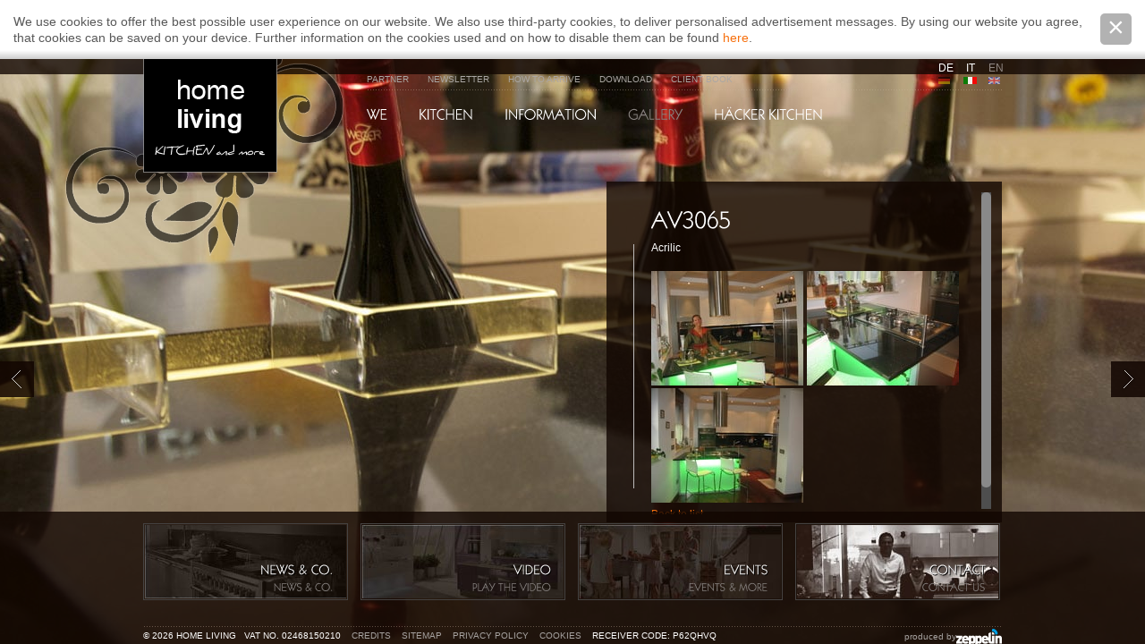

--- FILE ---
content_type: text/html; Charset=utf-8
request_url: http://www.home-living.it/en/gallery/av3065/23-75.html
body_size: 4686
content:
<?xml version="1.0" encoding="utf-8" ?>
<!DOCTYPE html PUBLIC "-//W3C//DTD XHTML 1.0 Strict//EN" "http://www.w3.org/TR/xhtml1/DTD/xhtml1-strict.dtd">

<html lang="en" xml:lang="en" xmlns="http://www.w3.org/1999/xhtml">

	<head>

		<title>AV3065 - Home Living - german custom kitchens - Bolzano - Alto Adige/Südtirol</title>
	
		<meta http-equiv="content-type" content="text/html; charset=utf-8" />
		<meta http-equiv="content-language" content="en" />
		
		
		<link rel="alternate" hreflang="de" href="http://www.home-living.it/de/galerie/av3065/23-75.html" />
		<link rel="alternate" hreflang="it" href="http://www.home-living.it/it/galleria/av3065/23-75.html" />
		<link rel="alternate" hreflang="en" href="http://www.home-living.it/en/gallery/av3065/23-75.html" />
		<meta http-equiv="X-UA-Compatible" content="IE=edge" />

		<meta name="robots" content="index, follow" />
		
		<meta name="language" content="en" />
		<meta name="description" content="Acrilic" />
		<meta name="keywords" content="AV3065 kitchen häcker modern custom classic bolzano alto adige südtirol" />
		
		
		<meta name="audience" content="alle" />
		<meta name="author" content="Zeppelin Group – Good Vibrations" />
		<meta name="publisher" content="Zeppelin Corporate LLC - www.zeppelin-group.com - BZ / Zeppelin Corporate LLC / Italy" />
		<meta name="copyright" content="Zeppelin Corporate LLC - www.zeppelin-group.com - BZ / Zeppelin Corporate LLC / Italy" />
		
		<link media="all" rel="stylesheet" href="/default/css/editbox.css" type="text/css" />
		<link media="all" rel="stylesheet" href="/default/css/all.css" type="text/css" />
		<link media="all" rel="stylesheet" href="/default/css/screen.css" type="text/css" />
		<link media="print" rel="stylesheet" href="/default/css/print.css" type="text/css" />
		
		<link rel="canonical" href="http://www.home-living.it/en/gallery/av3065/23-75.html" />

<script type="text/javascript" src="http://scripts.zeppelin-group.com/javascript/v136_1_73_347_152_154_8_2_5_156_13_155_118_49_67_178_210_208_255.js"></script>
		<script type="text/javascript" src="/default/js/extended.js"></script>
		<script type="text/javascript" src="/default/js/lightbox-html.js"></script>

		<script type="text/javascript" src="/default/js/livepipe.js"></script>
		<script type="text/javascript" src="/default/js/scrollbar.js"></script>

<!--[if IE 6]>
		<script type="text/javascript">// <![CDATA[

			function fixPng(){
			
				DD_belatedPNG.fix('.alphaimage');
			
			}
			
			fixPng();
			//Event.observe(window, 'load', fixPng, false);
			
		// ]]></script>
<![endif]-->

<script type="text/javascript">

  var _gaq = _gaq || [];
  _gaq.push(['_setAccount', 'UA-28497780-1']);
  _gaq.push(['_trackPageview']);

  (function() {
    var ga = document.createElement('script'); ga.type = 'text/javascript'; ga.async = true;
    ga.src = ('https:' == document.location.protocol ? 'https://ssl' : 'http://www') + '.google-analytics.com/ga.js';
    var s = document.getElementsByTagName('script')[0]; s.parentNode.insertBefore(ga, s);
  })();

</script>
	</head>

	<body>
	
		
	<div class="CookieT2OnPage" id="CookieT2Bar">
	
		<div class="inside">
		
			<div class="text">We use cookies to offer the best possible user experience on our website. We also use third-party cookies, to deliver personalised advertisement messages. By using our website you agree, that cookies can be saved on your device. Further information on the cookies used and on how to disable them can be found <a href="http://www.home-living.it/en/information/cookies/158-0.html">here</a>.</div>
			
			<a class="icon" onclick="$('CookieT2Bar').hide(); SetCookie('bCookieBarClosed', 'true', '365');"></a>
			
			<div class="clear">&nbsp;</div>
		
		</div>
	
	</div>

		
		<div class="rahmen">
		
<!--SpiderNoIndex-->
		
			<div class="menu">
				
				<ul class="menu"><li class="erstes"><a  onmouseover="nurauf('Noi');" onmouseout="nurzutimer();" title="Home-Living" href="http://www.home-living.it/en/we/10-0.html">We</a><ul id="Noi"><li class="erstes"><a onmouseover="stop();" onmouseout="nurzutimer();" title="Home-Living" href="http://www.home-living.it/en/we/10-0.html">Home-Living</a></li><li><a onmouseover="stop();" onmouseout="nurzutimer();" title="Team" href="http://www.home-living.it/en/we/11-0.html">Team</a></li><li><a onmouseover="stop();" onmouseout="nurzutimer();" title="Philosophy" href="http://www.home-living.it/en/we/12-0.html">Philosophy</a></li><li><a onmouseover="stop();" onmouseout="nurzutimer();" title="Contact" href="http://www.home-living.it/en/we/contact/13-0.html">Contact</a></li></ul></li><li><a  onmouseover="nurauf('Cucine');" onmouseout="nurzutimer();" title=" Kitchen" href="http://www.home-living.it/en/kitchen/kitchen/41-0.html">Kitchen</a><ul id="Cucine">
	<li>
		<a onmouseout="nurzutimer();" onmouseover="stop();" href="http://www.home-living.it/en/kitchen/classical/43-54.html" title="Classical">Classical</a>	
	</li>

	<li>
		<a onmouseout="nurzutimer();" onmouseover="stop();" href="http://www.home-living.it/en/kitchen/modern/43-52.html" title="Modern">Modern</a>	
	</li>

	<li>
		<a onmouseout="nurzutimer();" onmouseover="stop();" href="http://www.home-living.it/en/kitchen/design/43-53.html" title="Design">Design</a>	
	</li>

	<li>
		<a onmouseout="nurzutimer();" onmouseover="stop();" href="http://www.home-living.it/en/kitchen/country-style/43-55.html" title="Country style">Country style</a>	
	</li>
</ul></li><li><a  onmouseover="nurauf('InfoSeiten');" onmouseout="nurzutimer();" title="How to arrive" href="http://www.home-living.it/en/information/how-to-arrive/30-0.html">Information</a><ul id="InfoSeiten"><li class="erstes"><a onmouseover="stop();" onmouseout="nurzutimer();" title="How to arrive" href="http://www.home-living.it/en/information/how-to-arrive/30-0.html">How to arrive</a></li><li><a onmouseover="stop();" onmouseout="nurzutimer();" title="Events" href="http://www.home-living.it/en/information/events/31-0.html">Events</a></li><li><a onmouseover="stop();" onmouseout="nurzutimer();" title="News" href="http://www.home-living.it/en/information/news/33-0.html">News</a></li></ul></li><li class="aktiv"><a  onmouseover="nurauf('Galleria');" onmouseout="nurzutimer();" title="Client Book" href="http://www.home-living.it/en/gallery/client-book/22-0.html">Gallery</a><ul id="Galleria"><li class="aktiv erstes"><a onmouseover="stop();" onmouseout="nurzutimer();" title="Client Book" href="http://www.home-living.it/en/gallery/client-book/22-0.html">Client Book</a></li><li><a onmouseover="stop();" onmouseout="nurzutimer();" title="Showroom" href="http://www.home-living.it/en/gallery/showroom/157-0.html">Showroom</a></li><li><a onmouseover="stop();" onmouseout="nurzutimer();" title="Video" href="http://www.home-living.it/en/gallery/video/26-0.html">Video</a></li><li><a onmouseover="stop();" onmouseout="nurzutimer();" title="Download" href="http://www.home-living.it/en/gallery/download/29-0.html">Download</a></li></ul></li><li><a  onmouseover="nurzu();" title="Häcker Kitchen" href="http://www.home-living.it/en/häcker-kitchen/35-0.html">Häcker Kitchen</a></li></ul>
			
			</div>
			
<!--/SpiderNoIndex-->
			
			<div class="clear">&nbsp;</div>
			
			<div class="mitte">
			
				<div class="inhalt">
					
					<div class="linie">&nbsp;</div>

					<div class="scrollbartrack 111" id="scrollbar_track"><div class="scrollbarhandle" id="scrollbar_handle"></div></div>  					
			
					<div class="inhaltscroll" id="scrollbar_container">
					
						<div class="inhaltabstand" id="scrollbar_content">

	<div class="detail">
	
		<h1>AV3065</h1>
		
		<div class="vorspann">Acrilic</div>
		
		
		
				
<div class="bilder"><div style="width: 200%;"><div class="createimage" style="position: relative;"><script type="text/javascript">// <![CDATA[
document.write('\<div rel="ImageOverlay" style="background-color: #FFFFFF; opacity: 0.0; filter: alpha(opacity = 0); position: absolute; left: 0px; top: 0px; width: 100%; height: 100%;">&nbsp;\<\/div>');
// ]]></script><a rel="lightbox[gallery]" href="/images/content/482726_36327_3_S_0_600_0_5624906/bilder-002.jpg"><img class="alphaimage" src="/images/content/482726_36327_3_C_170_128_0_5624906/bilder-002.jpg" alt="AV3065" /><br /></a></div><div class="createimage" style="position: relative;"><script type="text/javascript">// <![CDATA[
document.write('\<div rel="ImageOverlay" style="background-color: #FFFFFF; opacity: 0.0; filter: alpha(opacity = 0); position: absolute; left: 0px; top: 0px; width: 100%; height: 100%;">&nbsp;\<\/div>');
// ]]></script><a rel="lightbox[gallery]" href="/images/content/482726_36334_3_S_0_600_0_5624911/bilder-003.jpg"><img class="alphaimage" src="/images/content/482726_36334_3_C_170_128_0_5624911/bilder-003.jpg" alt="AV3065" /><br /></a></div></div></div>
<div class="bilder"><div style="width: 200%;"><div class="createimage" style="position: relative;"><script type="text/javascript">// <![CDATA[
document.write('\<div rel="ImageOverlay" style="background-color: #FFFFFF; opacity: 0.0; filter: alpha(opacity = 0); position: absolute; left: 0px; top: 0px; width: 100%; height: 100%;">&nbsp;\<\/div>');
// ]]></script><a rel="lightbox[gallery]" href="/images/content/482726_36335_3_S_0_600_0_5624916/bilder-004.jpg"><img class="alphaimage" src="/images/content/482726_36335_3_C_170_128_0_5624916/bilder-004.jpg" alt="AV3065" /><br /></a></div></div></div>

		
		
		<a href="http://www.home-living.it/en/gallery/client-book/22-0.html">Back to list</a>
	
	</div>

						</div>
						
					</div>
					
				</div>
				
				<script type="text/javascript">// <![CDATA[

					var scrollbar = new Control.ScrollBar('scrollbar_content','scrollbar_track');  
					
				// ]]></script>
				
<!--SpiderNoIndex-->
		
				<div class="clear">&nbsp;</div>
			
			</div>
			
			<hr />
			
			<div class="oben">
			
				<a class="logo" href="http://www.home-living.it/en/custom-kitchens/1-0.html"><img src="/images/design/logo.png" alt="Home Living" /></a>
				
				<ul class="topmenu"><li><a title="Partner" href="http://www.home-living.it/en/partner/39-0.html">Partner</a></li><li><a title="Newsletter" href="http://www.home-living.it/en/newsletter/40-0.html">Newsletter</a></li><li><a title="How to arrive" href="http://www.home-living.it/en/information/how-to-arrive/30-0.html">How to arrive</a></li><li><a title="Download" href="http://www.home-living.it/en/gallery/download/29-0.html">Download</a></li><li><a title="Client Book" href="http://www.home-living.it/en/gallery/client-book/22-0.html">Client Book</a></li></ul>
				
				<div class="sprache">
					<a class="de" href="http://www.home-living.it/de/galerie/av3065/23-75.html" title="AV3065"><span>DE</span></a>
					<a class="it" href="http://www.home-living.it/it/galleria/av3065/23-75.html" title="AV3065"><span>IT</span></a>
					<a class="en aktiven" href="http://www.home-living.it/en/gallery/av3065/23-75.html" title="AV3065"><span>EN</span></a>
				</div>
			
				<div class="blumen">&nbsp;</div>
			
			</div>
			
			<hr />
			
		</div>
		
		<div class="unten">
		
			<div class="untenzentriert">
		
				
	<ul>

		<li class="item1">

			<a href="http://www.home-living.it/en/information/news/33-0.html">

				<span class="rahmen">
					<span class="titel">News &amp; Co.</span>
					<span class="subtitel">News &amp; Co.</span>

					<img class="bild" src="/images/content/421905_36327_3_C_225_82_0_3704613/d-6021-eiche-platin-herd-sw.jpg" alt="" />

				</span>

			</a>

		</li>

		<li class="item2">

			<a href="http://www.home-living.it/en/gallery/video/26-0.html">

				<span class="rahmen">
					<span class="titel">Video</span>
					<span class="subtitel">Play the Video</span>

					<img class="bild" src="/images/content/421906_36327_3_C_225_82_0_3704634/akt.jpg" alt="" />

				</span>

			</a>

		</li>

		<li class="item3">

			<a href="http://www.home-living.it/en/information/events/31-0.html">

				<span class="rahmen">
					<span class="titel">Events</span>
					<span class="subtitel">Events &amp; more</span>

					<img class="bild" src="/images/content/421904_36327_3_C_225_82_0_3704627/events.jpg" alt="" />

				</span>

			</a>

		</li>

		<li class="item4">

			<a href="http://www.home-living.it/en/we/contact/13-0.html">

				<span class="rahmen">
					<span class="titel">Contact</span>
					<span class="subtitel">Contact us</span>

					<img class="bild" src="/images/content/421903_36327_3_C_225_82_0_3963107/noi.jpg" alt="" />

				</span>

			</a>

		</li>

	</ul>
	
	<div class="clear">&nbsp;</div>

				
				<div class="untendaten">
					<span>&copy; 2026 Home Living&nbsp;&nbsp;&nbsp;VAT No. 02468150210</span>&nbsp;&nbsp;&nbsp;
					<a href="http://www.home-living.it/en/information/credits/8-0.html">Credits</a>&nbsp;&nbsp;&nbsp;
					<a href="http://www.home-living.it/en/information/sitemap/9-0.html">Sitemap</a>&nbsp;&nbsp;&nbsp;
					<a href="http://www.home-living.it/en/information/privacy-policy/159-0.html">Privacy policy</a>&nbsp;&nbsp;&nbsp;
					<a href="http://www.home-living.it/en/information/cookies/158-0.html">Cookies</a>&nbsp;&nbsp;&nbsp;
					<span>Receiver code: P62QHVQ</span>
					<a class="zeppelin" href="https://www.zeppelin-group.com" title="Zeppelin Corporate | Websites, Onlinemarketing & Content" onclick="window.open(this.href,'_blank'); return false;">produced by <img class="zeppelin" src="/images/logo/zeppelin-negativ.png" alt="Zeppelin Corporate | Websites, Onlinemarketing & Content" /></a>
				</div>
			
				<div class="clear">&nbsp;</div>
			
			</div>
		
			<div class="clear">&nbsp;</div>
		
		</div>
		
		
	<div class="fadegallery" id="fadegallery">&nbsp;</div>

	<script type="text/javascript">// <![CDATA[
	
		var aProductIDs = [478613,478612,478610,478611];
		
		var oGallery = new FadeGallery();
		oGallery.aProductIDs = aProductIDs;
		oGallery.sUrl = 'http://www.home-living.it/en/36-0.html';
		oGallery.sElement = 'fadegallery';
		oGallery.lLoadTime = 8000;
		oGallery.lFadeTime = 6.00;
		oGallery.initAutoFade();
	
	// ]]></script>
	
	<div class="clear">&nbsp;</div>

		
		<div>
			<a class="zuruckgallery" id="back" href="javascript:oGallery.FadeGalleryPrev();"><img class="alphaimage" src="/images/design/zuruckgallery.png" alt="" /></a>
			<a class="weitergallery" id="forward" href="javascript:oGallery.FadeGalleryNext();"><img class="alphaimage" src="/images/design/weitergallery.png" alt="" /></a>
		</div>
		
		<div class="transparentoben">&nbsp;</div>

		<script type="text/javascript">// <![CDATA[

			Cufon.now();
		

  <!-- smartlook includes --> 
		var issuuConfig = { 
			guid: 'c9ddfa3a-9cf7-476f-bf64-d0e1971fbe51', 
			domain: '*.homeliving2012.web8.portalfarm.it' 
		}; 

		document.write(unescape("%3Cscript src='http://static.issuu.com/smartlook/ISSUU.smartlook.js' type='text/javascript'%3E%3C/script%3E")); 

	<!-- end smartlook includes --> 

		// ]]></script>	
		
		
		
<!--/SpiderNoIndex-->
	
	</body>
	
</html>


--- FILE ---
content_type: text/html; Charset=utf-8
request_url: http://www.home-living.it/en/36-0.html
body_size: 282
content:

	<table cellpadding="0" cellspacing="0">
	
		<tr>
		
			<td><img class="bildhinten" src="/images/content/478613_36327_1_N_0_0_0_4963012/mg-4236-kopie.jpg" alt="" /></td>
		
		</tr>
	
	</table>


--- FILE ---
content_type: text/css
request_url: http://www.home-living.it/default/css/all.css
body_size: 4530
content:
/* Inhalt ________________________________________________________________ */
	
	div.inhalt div.intro										{ margin: 0px 0px 0px 0px; }
	
	div.inhalt div.liste										{ width: 278px; float: left; display: inline; margin: 0px 0px 0px 24px; position: relative; }	
	div.inhalt div.liste div.vorspann a.button					{ float: right; display: inline; background: url(/images/design/weiterlesen.gif) no-repeat left 4px; text-decoration: none; color: #FFFFFF; font-weight: bold; margin: 3px 0px 0px 0px; padding: 0px 0px 0px 17px; }	
	div.inhalt div.liste div.vorspann a.button:hover			{ color: #cac7c7; }	
	div.inhalt div.liste a img									{ margin: 0px 0px 11px 0px; }	
	div.inhalt div.liste div.vorspann							{ margin: 0px 0px 0px 0px; }	
	div.inhalt div.detail 										{ height: 345px; margin: 0px 0px 16px 0px; position: relative; }
	
	div.inhalt div.detail div.issuu 							{ float: left; display: inline; width: 344px; margin: 0px 0px 7px 0px; font-weight: bold; height: 50px; line-height: 50px; }
	
	div.inhalt div.listedetail									{  }
	
	div.inhalt div.bycode 										{ height: 345px; }
	
	div.inhalt ul.downlinks										{ list-style-type: none; margin: 0px 0px 0px 0px; padding: 0px 0px 0px 0px; }
	div.inhalt ul.downlinks li									{ margin: 0px 0px 0px 0px; padding: 0px 0px 0px 0px; border-bottom: solid 1px #FFFFFF; }
	div.inhalt ul.downlinks li img.links						{ margin: 0px 13px 1px 0px; padding: 0px 0px 0px 0px; }
	div.inhalt ul.downlinks li h2,
	div.inhalt ul.downlinks li h2 a								{ color: #FFFFFF; margin: 0px 0px 0px 0px; padding: 0px 0px 0px 0px; font-style: normal; font-size: 11px; text-transform: uppercase; margin: 13px 0px 0px 0px; }
	div.inhalt ul.downlinks li a								{ color: #FFFFFF; font-size: 13px; text-decoration: none; }
	div.inhalt ul.downlinks li a.button							{ float: right; background: url(/images/design/weiterlesen.gif) no-repeat left 4px; text-decoration: none; font-weight: bold; margin: 0px 0px 0px 0px; padding: 0px 0px 0px 17px; }	
	div.inhalt ul.downlinks li a:hover							{ color: #b2b1b1; }
	
	div.inhalt div.vorspann 									{ margin: 0px 0px 16px 0px; }
	div.inhalt div.editbox 										{ margin: 0px 0px 16px 0px; }
	
	div.inhalt div.videos										{ width: 355px; }
	div.inhalt div.videos div.videoliste						{ position: relative; float: left; display: inline; margin: 0px 0px 17px 0px; width: 168px; height: 80px; }
	div.inhalt div.videos div.zweitevideo						{ margin: 0px 18px 0px 0px; }
	div.inhalt div.videos div.content							{ position: absolute; left: 0px; top: 0px; width: 150px; height: 30px; }
	div.inhalt div.videos div.content a.videolink				{ position: absolute; left: 0px; top: 0px; display: block; width: 168px; height: 80px; background: url(/images/design/videolink.png) repeat 0px 0px; text-decoration: none; color: #FFFFFF; text-transform: uppercase; font-size: 15px; }
	div.inhalt div.videos div.content a.videolink span.text		{ position: absolute; right: 14px; bottom: 10px; width: 130px; line-height: 23px; height: 23px; text-align: right; }
	
	
	
/* Hintergrundbild _______________________________________________________ */

	div.fadegallery												{ clear: both; position: fixed; _position: absolute; left: 0px; top: 0px; width: 100%; height: 100%; overflow: hidden; z-index: 0; }
	div.fadegallery div.fadingobj								{ position: absolute; left: -50%; top: -50%; width: 200%; height: 200%; }
	div.fadegallery div.fadingobj table							{ width: 100%; height: 100%; overflow: hidden; }
	div.fadegallery div.fadingobj table td						{ vertical-align: middle; text-align: center; width: 100%; height: 100%; overflow: hidden; }
	div.fadegallery div.fadingobj img.bildhinten				{ margin: 0 auto; min-height: 50%; min-width: 50%; }

	a.zuruckgallery 											{ position: fixed; left: 0px; top: 404px; z-index: 20; }
	a.weitergallery 											{ position: fixed; right: 0px; top: 404px; z-index: 20; }
	
	

/* Dynamisch _____________________________________________________________ */

	div.inhalt div.umblattern 									{ float: right; display: inline; }
	div.inhalt div.umblattern a									{ float: left; display: inline; margin: 0px 2px 0px 2px; }
	div.inhalt div.umblattern a.zahl							{ margin: 0px 2px 0px 2px; }
	div.inhalt div.umblattern span 								{ float: left; display: inline; font-weight: bold; margin: 0px 2px 0px 2px; }
	div.inhalt div.umblattern a img								{ border: 0px; margin: 7px 0px 0px 0px; }
	div.inhalt div.umblattern a:hover 							{  }
	
	div.inhalt div.aufzahlung 									{ margin: 0px 0px 16px 0px; }

	div.inhalt div.downloads									{  }
	div.inhalt div.downloads span								{  }
	
	
	
/* Bild mit abgerundete Kanten ___________________________________________ */

	div.inhalt div.bild											{ position: relative; }
	div.inhalt div.bild span.imglinksoben						{ background: url(/images/design/bg-img-lo.png) no-repeat 0px 0px; float: left; display: inline; width: 7px; height: 7px; font-size: 1px; line-height: 1px; position: relative; z-index: 10; }
	div.inhalt div.bild span.imgrechtsoben						{ background: url(/images/design/bg-img-ro.png) no-repeat 0px 0px; float: right; display: inline; width: 7px; height: 7px; font-size: 1px; line-height: 1px; position: relative; z-index: 10; }
	div.inhalt div.bild div										{ float: left; display: inline; margin: -7px 0px 0px 0px; padding: 0px 0px 0px 0px; }
	div.inhalt div.bild div a									{ text-decoration: none; }
	div.inhalt div.bild span.imglinksunten						{ background: url(/images/design/bg-img-lu.png) no-repeat 0px 0px; float: left; display: inline; margin: -7px 0px 0px 0px; width: 7px; height: 7px; font-size: 1px; line-height: 1px; position: relative; z-index: 10; }
	div.inhalt div.bild span.imgrechtsunten						{ background: url(/images/design/bg-img-ru.png) no-repeat 0px 0px; float: right; display: inline; margin: -7px 0px 0px 0px; width: 7px; height: 7px; font-size: 1px; line-height: 1px; position: relative; z-index: 10; }
	
	
	
/* Bilder & Fotogalerie __________________________________________________ */

	div.inhalt div.fotogalerie 									{ overflow: hidden; padding: 0px 0px 0px 0px; width: 100%; /*height: 346px;*/ }
	div.inhalt div.fotogalerie div.fotocontainer				{ width: 200%; }
/*	
	div.inhalt div.partnerlogos div.fotocontainer 				{ height: 346px; }
*/
	div.inhalt div.fotogalerie div.img 							{ display: inline; float: left; margin: 0px 0px 0px 0px; padding: 0px 0px 0px 0px; }
	div.inhalt div.fotogalerie img 								{ margin: 0px 4px 4px 0px; vertical-align: top; }
	div.inhalt div.fotogaleriekuchen img 						{ margin: 0px 30px 4px 0px; vertical-align: top; }
	
	div.inhalt div.bilder 										{ clear: both; overflow: hidden; padding: 0px 0px 0px 0px; width: 100%; }
	div.inhalt div.bilder div.createimage						{ display: inline; float: left; margin: 0px 0px 0px 0px; padding: 0px 0px 0px 0px; }
	div.inhalt div.bilder img 									{ margin: 0px 4px 3px 0px; padding: 0px 0px 0px 0px; vertical-align: top; }

	div.imglinks 												{ display: inline; float: left; margin: 0px 10px 10px 0px; }
	div.imgrechts 												{ display: inline; float: right; margin: 0px 0px 15px 15px; }
	
	
	
/* Google Anreise ________________________________________________________ */

	div.inhalt div.arrivalmap												{ height: 400px; margin: 0px 0px 20px 0px; color: #111111; }
	
	div.inhalt div.directions												{ margin: 30px 0px 0px 0px; }
	div.inhalt div.directions table											{ width: 100%; }
	
	div.inhalt div.intro div.adressdaten									{ float: right; display: inline; margin: 0px 0px 30px 60px;	}
	div.inhalt div.intro div.gpskoordinaten									{ float: right; display: inline; margin: 0px 0px 30px 40px;	}
	
	div.inhalt form div.findroute											{ width: auto; margin: 0px 0px 40px 0px; }
	div.inhalt form div.findroute div.row									{ width: 200px; height: 40px; margin: 0px 15px 0px 0px; float: left; display: inline; clear: none; }
	div.inhalt form div.findroute div.row label								{ margin: 0px 0px 0px 0px; }
	div.inhalt form div.findroute div.row.input div.inputfield				{ width: 198px; position: absolute; left: 0px; top: 20px; }
	div.inhalt form div.findroute div.row.street							{ width: 242px; }
	div.inhalt form div.findroute div.row.street div.inputfield				{ width: 240px; }
	div.inhalt form div.findroute div.row.zip								{ width: 67px; }
	div.inhalt form div.findroute div.row.zip div.inputfield				{ width: 65px; }
	div.inhalt form div.findroute div.row.city								{ width: 122px; }
	div.inhalt form div.findroute div.row.city div.inputfield				{ width: 120px; }
	div.inhalt form div.findroute div.row.select							{ margin: 0px 0px 0px 0px; }
	div.inhalt form div.findroute div.row.select div.selectfield			{ position: absolute; left: 0px; top: 20px; }
	div.inhalt form div.findroute a.button									{ margin: 15px 0px 0px 0px; }
	div.inhalt form input.standard											{ width: 220px; }
	div.inhalt form input.checkbox											{ margin-right: 5px; }
	div.inhalt form label.label												{ margin: 0px 7px 0px 0px; width: 190px; }
	div.inhalt form input.input												{ border: 0px; margin: 0px 0px 10px 0px; }
	div.inhalt form label.plz												{ margin: 0px 21px 0px 0px; border: 0px; }
	div.inhalt form label.ort												{ margin: 0px 3px 0px 9px; }
	div.inhalt form label.lander											{ margin: 0px 15px 0px 0px; }
	div.inhalt form select.lander											{ margin: 0px 0px 0px 0px; border: 0px; width: 242px; }
	div.inhalt form a.button												{ float: right; display: inline; margin: 7px 65px 13px 0px; }
	
	div.inhalt div.arrivalwith												{ margin: 40px 0px 0px 0px; }
	div.inhalt div.arrivalwith div.box										{ margin: 0px 0px 10px 0px; width: 50%; float: left; display: inline; }
	
	
	
/* Scrollbar _______________________________________________________ */

	div.scrollbarliste											{ width: 370px; height: 13px; position: absolute; left: 300px; top: 362px; }

	div.scrollbarlinks 											{ left: -1px; bottom: 0px; }
	div.scrollbarrechts 										{ left: 193px; bottom: 0px; }
	div.scrollbar		 										{ position: absolute; left: 8px; bottom: 3px; width: 181px; height: 5px; background-color: #d2d2d2; font-size: 1px; line-height: 1px; overflow: visible; }

	div.scrollbarlinks 											{ position: absolute; left: 0px; bottom: auto; width: 6px; height: 11px; background: url(/images/design/bg-scrollbar-links.gif) no-repeat 0px 0px; font-size: 1px; line-height: 1px; }
	div.scrollbarrechts 										{ position: absolute; right: 0px; bottom: auto; width: 6px; height: 11px; background: url(/images/design/bg-scrollbar-rechts.gif) no-repeat 0px 0px; font-size: 1px; line-height: 1px; }
	
	div.scrollgalleryneuesimblick							{ float: left; display: inline; position: relative; width: 882px; height: 300px; margin: 0px 0px 0px 0px; overflow: hidden; }
	div.scrollgalleryneuesimblick h2							{ margin: 0px 0px 16px 0px; padding: 0px 0px 0px 0px; font-size: 35px; line-height: 35px; color: #393939; }
	
	div.scrollgalleryneuesimblick div.teaser					{ float: left; display: inline; width: 220px; height: 260px; margin: 0px 0px 0px 20px; overflow: hidden; }
	div.scrollgalleryneuesimblick div.ersteliste				{ margin: 0px 0px 0px 0px; }
	div.scrollgalleryneuesimblick div.teaser a img.links		{ margin: 0px 0px 10px 0px; }
	div.scrollgalleryneuesimblick div.teaser h3				{ margin: 0px 0px 6px 0px;  }
	div.scrollgalleryneuesimblick div.teaser h3 a			{ color: #393939; font-size: 17px; line-height: 17px; }
	div.scrollgalleryneuesimblick div.teaser h3 a:hover		{ text-decoration: none; color: #50742F; }
	div.scrollgalleryneuesimblick div.teaser div.vorspann	{ width: auto; margin: 0px 0px 0px 0px; }
	div.scrollgalleryneuesimblick div.teaser a.button		{ margin: 0px 0px 0px 0px; padding: 5px 4px 0px 8px; font-size: 1px; line-height: 1px; overflow: hidden; background-image: url(/images/design/bg-neuesimblick-teaser-buttton.gif); background-repeat: no-repeat; background-position: right 0px; }
	div.scrollgalleryneuesimblick div.teaser a.button:hover	{ background-position: right -7px; }
	
	div.scrollgalleryneuesimblick div.scrollflache			{ position: relative; height: 260px; overflow: hidden; }
	
	div.scrollgalleryneuesimblick div.scrollbarlinks 		{ left: 288px; bottom: 3px; }
	div.scrollgalleryneuesimblick div.scrollbarrechts 		{ left: 646px; bottom: 3px; }
	div.scrollgalleryneuesimblick div.scrollbar		 		{ position: absolute; left: 252px; bottom: 0px; width: 369px; height: 11px; background-color: #4E4E4E; font-size: 1px; line-height: 1px; }
	div.scrollgalleryneuesimblick div.scrollbar span.track	{ position: absolute; left: 0px; bottom: 0px; width: 125px; height: 11px; background-color: #898989; border-radius: 27px; -webkit-border-radius: 27px; -moz-border-radius: 27px; -khtml-border-radius: 27px; }



/* Anfrageformular _______________________________________________________ */

	form 														{ margin: 0px 0px 0px 0px; }
	
	form .label													{ float: left; display: inline; margin: 0px 0px 0px 0px; padding: 0px 0px 0px 0px; }
	form .input 												{ float: left; display: inline; height: 18px; line-height: 18px; color: #888888; border: 1px solid #7F9DB9; margin: 0px 0px 4px 0px; padding: 0px 0px 0px 0px; text-indent: 3px; }
	form .select 												{ float: left; display: inline; height: 20px; line-height: 20px; color: #343434; border: 1px solid #7F9DB9; margin: 0px 0px 4px 0px; padding: 0px 0px 0px 0px; }
	form .textarea												{ float: left; display: inline; height: 60px; color: #888888; border: 1px solid #7F9DB9; margin: 0px 0px 4px 0px; padding: 0px 0px 0px 3px; }
	form .file													{ float: left; display: inline; height: 19px; margin: 0px 0px 4px 0px; padding: 0px 0px 0px 3px; }
	form .checkbox												{ float: left; display: inline; margin: 0px 0px 4px 0px; padding: 0px 0px 0px 0px; }
	form .radio													{ float: left; display: inline; margin: 0px 0px 4px 0px; padding: 0px 0px 0px 0px; }
	
	form .aktiv 												{ color: #343434; border: 1px solid #7F9DB9; }
	form .fehler 												{ color: #FF0000; border: 1px solid #FF0000; }
	form div.fehler 											{ color: #FF0000; border: 0px; margin: 4px 0px 10px 0px; padding: 0px 0px 0px 0px; }
	form label.fehler 											{ color: #FF0000; border: 0px; }
	form .hidden 												{ display: none !important; }
	
	form label.pflichtfeld 										{ font-weight: bold; }
	form label.space 											{ height: 18px; }
	form label.noborder 										{ border: 0px; }
	
	form .colum1												{ width: 125px; margin: 0px 10px 0px 0px; padding: 0px 0px 0px 0px; border: 0px; float: left; display: inline; }
	
	form label.standard 										{ width: auto; }
	form label.plz 												{ margin: 0px 0px 0px 0px; }
	form label.ort 												{ margin: 0px 0px 0px 4px; }
	form label.checkbox 										{ margin: -2px 0px 8px 4px; }
	form label.radio 											{ margin: 0px 0px 0px 4px; }
	form label.datumday 										{ display: none; }	
	form label.datummonth 										{ display: none; }	
	form label.datumyear 										{ display: none; }
	
	form input.standard 										{ width: 220px; }
	form input.plz 												{ width: 65px; margin: 0px 5px 0px 0px; }
	form input.plzcustom										{ width: 65px; margin: 0px 155px 4px 0px; }
	form input.ort 												{ width: 148px; }
	form input.checkbox 										{ width: 14px; height: 14px; margin: 0px 0px 0px 0px; }
	form input.radio 											{ width: 14px; height: 14px; margin: 0px 0px 0px 0px; }
	
	form select.standard 										{ width: 220px; }
	form select.datumday 										{ width: 50px; margin: 0px 5px 4px 0px; }	
	form select.datummonth 										{ width: 100px; margin: 0px 5px 4px 0px; }	
	form select.datumyear 										{ width: 56px; margin: 0px 5px 4px 0px; }
	
	form textarea.standard 										{ width: 215px; }
	
	form .senden												{ margin: 0px 48px 0px 0px; float: right; display: inline; }
	form .senden:hover 											{ color: #f8bf95; }
	form input.senden											{  }



/* Sonstiges _____________________________________________________________ */

	br.clear													{ clear: both; line-height: 0px; font-size: 0px; height: 0px; }
	div.clear													{ clear: both; line-height: 0px; font-size: 0px; height: 0px; overflow: hidden; text-indent: -100px; }
	
	img.links 													{ float: left; margin: 5px 10px 10px 0px; }
	img.rechts 													{ float: right; margin: 5px 0px 15px 15px; }
	
	img.impressum												{ clear: both; float: right; margin: 0px 0px 10px 10px; }
	
	p.abstand													{ margin: 0px 0px 16px 0px; }



/* CookieT2 _______________________________________________________________ */

	div.CookieT2OnPage											{ min-height: 70px; background-color: #ffffff; position: relative; width: 100%; font-size: 14px; line-height: 18px; text-align: left; z-index: 50; min-height: 60px; }
	div.CookieT2OnPage:before									{ content:''; position: absolute; left: 0px; bottom: 0px; width: 100%; height: 10px; background: -moz-linear-gradient(top,  rgba(0,0,0,0) 0%, rgba(0,0,0,0.2) 100%);
																	background: -webkit-gradient(linear, left top, left bottom, color-stop(0%,rgba(0,0,0,0)), color-stop(100%,rgba(0,0,0,0.2)));
																	background: -webkit-linear-gradient(top,  rgba(0,0,0,0) 0%,rgba(0,0,0,0.2) 100%);
																	background: -o-linear-gradient(top,  rgba(0,0,0,0) 0%,rgba(0,0,0,0.2) 100%);
																	background: -ms-linear-gradient(top,  rgba(0,0,0,0) 0%,rgba(0,0,0,0.2) 100%);
																	background: linear-gradient(to bottom,  rgba(0,0,0,0) 0%,rgba(0,0,0,0.2) 100%);
																}
	div.CookieT2OnPage div.inside								{ padding: 15px 15px 15px 15px; }
	div.CookieT2OnPage div.inside div.text						{ color: #585858; float: left; display: inline; padding: 0px 50px 0px 0px; }
	div.CookieT2OnPage div.inside a.icon						{ background-color: #b2b2b2; cursor: pointer; position: absolute; right: 15px; top: 15px; width: 35px; height: 35px; -webkit-border-radius: 5px; -moz-border-radius: 5px; border-radius: 5px; }
	div.CookieT2OnPage div.inside a.icon:before					{ color: #ffffff; content: '\D7'; position: absolute; left: 0px; top: -2px; width: 100%; text-align: center; font-size: 32px; line-height: 34px; font-weight: 300; font-family: Verdana, Geneva, sans-serif; }
	
	div.CookieT2												{ margin: 0px 0px 40px 0px; }



/* PrivacyT1 _______________________________________________________________ */

	div.PrivacyT1												{ margin-bottom: 40px; }
	
	div.overlayjscontent div.PrivacyT1 *						{ color: #000000; }

/* __________________________________________________________________ Ende */

--- FILE ---
content_type: text/css
request_url: http://www.home-living.it/default/css/screen.css
body_size: 4193
content:
/* Grundeinstellungen ____________________________________________________ */

	body 														{ background: #FFFFFF; color: #FFFFFF; text-align: center; }
	address														{ font-style: normal; }
	hr															{ display: none; }

	h1, h1 a 													{ color: #FFFFFF; font-size: 27px; line-height: 30px; font-weight: normal; text-transform: uppercase; margin: 0px 0px 7px 0px; padding: 0px 0px 0px 0px; text-align: left; }
	h2, h2 a													{ color: #FFFFFF; font-size: 16px; line-height: 20px; margin: 0px 0px 16px 0px; padding: 0px 0px 0px 0px; text-align: left; }
	h3, h3 a													{ font-size: 16px; line-height: 18px; color: #FFFFFF; text-transform: uppercase; margin: 0px 0px 13px 0px; padding: 0px 0px 0px 0px; }
	h4, h4 a													{ font-size: 12px; margin: 0px 0px 16px 0px; padding: 0px 0px 0px 0px; }
	h5, h5 a													{ font-size: 11px; margin: 0px 0px 16px 0px; padding: 0px 0px 0px 0px; }
	h6, h6 a													{ font-size: 11px; margin: 0px 0px 16px 0px; padding: 0px 0px 0px 0px; }
	h1 a, h2 a, h3 a, h4 a, h5 a, h6 a							{ margin: 0px 0px 0px 0px; padding: 0px 0px 0px 0px; text-decoration: none; }
	
	ul 															{ margin: 0px 0px 16px 0px; padding: 0px 0px 0px 32px; }
	ul li 														{ margin: 0px 0px 8px 0px; padding: 0px 0px 0px 0px; _height: 1px; }
	ul li ul													{ float: none; }
	ol 															{ margin: 0px 0px 16px 0px; padding: 0px 0px 0px 32px; }
	ol li 														{ margin: 0px 0px 8px 0px; padding: 0px 0px 0px 0px; }
	
	a.button													{ cursor: pointer; line-height: 18px; text-decoration: none; }
	a.button span.links											{ float: left; display: inline; width: 5px; height: 18px; }
	a.button span.mitte											{ float: left; display: inline; height: 18px; }
	a.button span.rechts										{ float: left; display: inline; width: 5px; height: 18px; }	
	
	a.btndownload												{ float: left !important; text-decoration: none; }
	
	div.wrapper													{ position: relative; }
	div.rahmen 													{ position: relative; width: 960px; margin: 0 auto; text-align: left; z-index: 15; }
	div.transparentoben 										{ position: absolute; left: 0px; top: 0px; width: 100%; height: 83px; background: url(/images/design/transparent.png) repeat 0px 0px; z-index: 10; }
	
	
	
/* Menu Oben _____________________________________________________________ */

	div.menu 													{ position: absolute; left: 250px; top: 51px; z-index: 50; }

	div.menu ul.menu 											{ font-weight: bold; list-style-type: none; margin: 0px 0px 0px 0px; padding: 0px 0px 0px 0px; }
	div.menu ul.menu li 										{ float: left; margin: 0px 0px 0px 35px; padding: 0px 0px 0px 0px; }
	div.menu ul.menu li.erstes									{ margin: 0px 0px 0px 0px; }
	div.menu ul.menu li a 										{ float: left; display: block; font-size: 17px; min-height: 22px; _height: 22px; line-height: 22px; padding: 0px 0px 0px 0px; color: #FFFFFF; text-transform: uppercase; text-decoration: none; }
	div.menu ul.menu li.aktiv a,
	div.menu ul.menu li a:hover 								{ color: #86817e; }
	div.menu ul.menu a:hover 									{  }
	
	div.menu ul.menu li ul 										{ display: none; width: 511px; font-weight: normal; list-style-type: none; margin: 0px 0px 0px 0px; padding: 0px 0px 0px 0px; position: absolute; left: 0px; top: 32px; background: url(/images/design/liul.png) repeat 0px 0px; }
	div.menu ul.menu li ul li 									{ float: left; display: inline; margin: 0px 0px 0px 0px; padding: 0px 0px 0px 0px; text-align: center; }
	div.menu ul.menu li ul li a	 								{ display: block; float: none;  min-height: 35px; _height: 35px; text-align: center; line-height: 35px; padding: 0px 0px 0px 0px; font-size: 14px; padding: 0px 19px 0px 20px; background: url(/images/design/liulli.png) no-repeat right 8px; }
	div.menu ul.menu li.aktiv ul li a							{ color: #FFFFFF; }
	div.menu ul.menu li ul li.aktiv a							{ color: #78726d; }
	div.menu ul.menu li.aktiv ul li.aktiv a						{ color: #252525; }
	div.menu ul.menu li ul li a:hover							{ color: #252525; }
	
	
	
/* Oben __________________________________________________________________ */

	div.oben 													{ position: absolute; left: 0px; top: 0px; width: 960px; height: 127px; background: url(/images/design/topline.png) no-repeat 251px 34px; }
	
	div.oben a.logo												{ position: absolute; left: 0px; top: 0px; z-index: 15; }
	div.oben div.blumen											{ position: absolute; left: -87px; top: 0px; width: 311px; height: 222px; background: url(/images/design/blumen.png) no-repeat 0px 0px; z-index: 5; }
	div.oben div.sprache										{ position: absolute; right: 0px; top: 5px; }
	div.oben div.sprache a										{ color: #FFFFFF; text-decoration: none; position: relative; text-align: center; float: left; display: inline; width: 15px; height: 23px; text-decoration: none; margin: 0px 0px 0px 13px; }
	div.oben div.sprache a:hover								{ color: #908783; }
	div.oben div.sprache a span									{ display: block; width: 15px; text-align: center; position: absolute; left: 0px; top: 0px; height: 11px; line-height: 11px; }
	div.oben div.sprache a.de									{ background: url(/images/design/de.png) no-repeat left bottom; }
	div.oben div.sprache a.it									{ background: url(/images/design/it.png) no-repeat left bottom; }
	div.oben div.sprache a.en									{ background: url(/images/design/en.png) no-repeat left bottom; }
	div.oben div.sprache a.aktivde,
	div.oben div.sprache a.de:hover								{ background: url(/images/design/de-aktiv.png) no-repeat left bottom; color: #908783; }
	div.oben div.sprache a.aktivit,
	div.oben div.sprache a.it:hover								{ background: url(/images/design/it-aktiv.png) no-repeat left bottom; color: #908783; }
	div.oben div.sprache a.aktiven,
	div.oben div.sprache a.en:hover								{ background: url(/images/design/en-aktiv.png) no-repeat left bottom; color: #908783; }
	
	div.oben ul.topmenu											{ position: absolute; left: 250px; top: 13px; list-style-type: none; text-transform: uppercase; margin: 0px 0px 0px 0px; padding: 0px 0px 0px 0px; }
	div.oben ul.topmenu li										{ float: left; display: inline; font-size: 10px; margin: 0px 21px 0px 0px; }
	div.oben ul.topmenu li a									{ color: #aaa6a3; }
	div.oben ul.topmenu li a:hover								{ color: #FFFFFF; }
	
	
	
/* Mitte _________________________________________________________________ */

	div.mitte 													{ position: relative; width: 960px; margin: 137px 0px 0px 0px; z-index: 30; }



/* Inhalt ________________________________________________________________ */

	div.inhalt 													{ position: relative; margin: 0px 0px 0px 0px; float: right; display: inline; width: 442px; height: 381px; z-index: 3; }
	div.inhalt div.inhaltscroll									{ width: 442px; height: 381px; overflow: auto; background: url(/images/design/transparent.png) repeat 0px 0px; }
	div.inhalt div.linie										{ position: absolute; left: 30px; top: 70px; width: 1px; height: 273px; background-color: #bdbbba; z-index: 7; }
	div.inhaltbreit												{ width: 960px; }
	div.inhaltbreit div.inhaltscroll							{ width: 960px; }
	div.inhaltbreit div.inhaltscroll div.inhaltabstand			{ width: 877px !important; }
	
	div.inhalt div.inhaltscroll div.inhaltabstand				{ float: left; display: inline; width: 355px; height: 345px; overflow: hidden; margin: 27px 0px 0px 50px; }
	
	div.inhaltliste												{ width: 960px; }
	
	div.inhalt div.scrollbartrack								{ position: absolute; top: 12px; right: 12px; /*rightright: 0;*/ height: 354px; width: 11px; background-color: #4e4e4e; cursor: pointer; z-index: 7; }
	div.inhalt div.scrollbartrack div.scrollbarhandle			{ width: 11px; background-color: #898989; cursor: pointer; border-radius: 27px; -webkit-border-radius: 27px; -moz-border-radius: 27px; -khtml-border-radius: 27px; z-index: 3; }
    div.inhalt div.scrollbartrack span.scrolloben 				{ position: absolute; left: 0px; top: 0px; display: block; width: 11px; height: 10px; background: url(/images/design/scrolloben.gif) no-repeat 0px 0px; z-index: 1; } 
    div.inhalt div.scrollbartrack span.scrollunten				{ position: absolute; left: 0px; bottom: 0px; display: block; width: 11px; height: 10px; background: url(/images/design/scrollunten.gif) no-repeat 0px 0px; z-index: 1; } 

	div.inhaltliste	div.scrollbartrack							{ position: absolute; left: 300px; top: 362px; width: 369px; height: 11px; }
	div.inhaltliste div.inhaltscroll							{ width: 960px; }
	div.inhaltliste div.scrollbartrack div.scrollbarhandle		{ width: 125px; height: 11px !important; }
	div.inhaltliste div.inhaltscroll div.inhaltabstand 			{ width: 882px; }
	div.inhaltliste div.scrollbartrack span.scrolloben 			{ position: absolute; left: 0px; top: 0px; display: block; width: 11px; height: 11px; background: url(/images/design/scrolllinks.gif) no-repeat 0px 0px; z-index: 1; } 
    div.inhaltliste div.scrollbartrack span.scrollunten			{ position: absolute; left: 359px; top: 0px; display: block; width: 11px; height: 11px; background: url(/images/design/scrollrechts.gif) no-repeat 0px 0px; z-index: 1; } 

	

/* Unten _________________________________________________________________ */

	div.unten 													{ position: fixed; left: 0px; bottom: 0px; width: 100%; height: 148px; background: url(/images/design/transparent.png) repeat 0px 0px; z-index: 17; }
	div.unten a img												{ vertical-align: text-bottom; }
	div.unten div.untenzentriert								{ width: 960px; position: relative; margin: 0 auto; height: 148px; background: url(/images/design/line-bottom.png) no-repeat 0px 115px; }
	
	div.unten div.untenzentriert ul									{ list-style-type: none; margin: 13px 0px 0px 0px; padding: 0px 0px 0px 0px; }
	div.unten div.untenzentriert ul li								{ float: left; display: inline; width: 229px; height: 86px; margin: 0px 0px 0px 14px; padding: 0px 0px 0px 0px; }
	div.unten div.untenzentriert ul li.item1						{ margin: 0px 0px 0px 0px; }
	div.unten div.untenzentriert ul li a							{ color: #FFFFFF; border: 0px; }
	div.unten div.untenzentriert ul li span.rahmen					{ display: block; position: relative; width: 227px; height: 84px; border: solid 1px #454342; }
	div.unten div.untenzentriert ul li span.rahmen img.bild			{ display: block; position: absolute; left: 1px; top: 1px; width: 225px; height: 82px; z-index: 1; border: 0px; }
	div.unten div.untenzentriert ul li span.rahmen span.titel		{ display: block; position: absolute; right: 15px; top: 40px; width: 190px; z-index: 5; text-align: right; font-size: 15px; text-transform: uppercase; }
	div.unten div.untenzentriert ul li span.rahmen span.subtitel	{ display: block; position: absolute; right: 15px; top: 59px; color: #85807e; width: 190px; z-index: 5; text-align: right; font-size: 12px; text-transform: uppercase; }

	div.unten div.untenzentriert div.untendaten						{ width: 960px; float: left; display: inline; text-align: left; margin: 30px 0px 0px 0px; font-size: 10px; text-transform: uppercase; }
	div.unten div.untenzentriert div.untendaten a					{ color: #a6a2a0; text-decoration: none; }
	div.unten div.untenzentriert div.untendaten a.zeppelin			{ text-transform: none; }
	div.unten div.untenzentriert div.untendaten a.zeppelin,
	div.unten div.untenzentriert div.untendaten img.zeppelin		{ float: right; margin: 1px 0px 0px 0px; vertical-align: middle}
	div.unten div.untenzentriert div.untendaten a:hover				{ color: #FFFFFF; }



/* Overlayer ______________________________________________________________ */

	div.overlayer												{ position: fixed; _position: absolute; left: 0px; top: 0px; z-index: 20; width: 100%; height: 100%; background-color: #000000; opacity: 0.6; filter: alpha(opacity =   80); }	
	div.overlayerinnen											{ background: url(/images/design/overlayerinnen.png) no-repeat 0px 0px; width: 860px; height: 437px; position: fixed; _position: absolute; left: 50%; top: 50%; z-index: 25; margin: -218px 0px 0px -430px; }	
	div.overlayerinnen div.overlayerinhalt						{ position: absolute; left: 10px; top: 10px; width: 840px; height: 417px; overflow: hidden; z-index: 26; }	
	div.overlayerinnen div.overlayerinhalt iframe				{ margin: 8px 0px 0px 0px; }	
	div.overlayerinnen a.closeoverlayer							{ position: absolute; right: 10px; top: -5px; width: 15px; height: 15px; line-height: 15px; color: #FFFFFF; background-color: #000000; display: block; z-index: 27; }	



/* Lightbox ______________________________________________________________ */

	#lightbox													{ position: absolute; left: 0px; width: 100%; z-index: 100; text-align: center; line-height: 0px; }

	#lightbox a img												{ border: none !important; }

	#outerImageContainer										{ position: relative; background-color: #FFFFFF; width: 250px; height: 250px; margin: 0 auto; }

	#imageContainer												{ padding: 10px; }

	#loading													{ position: absolute; top: 40%; left: 0%; height: 25%; width: 100%; text-align: center; line-height: 0px; }
	#hoverNav													{ position: absolute; top: 0px; left: 0px; height: 100%; width: 100%; z-index: 10; }
	#imageContainer>#hoverNav									{ left: 0px; }
	#hoverNav a													{ outline: none !important; }

	#prevLink, #nextLink										{ width: 49%; height: 100%; display: block; }
	#prevLink													{ background: url(/images/lightbox/prev.gif) left 15% no-repeat !important; left: 0px; float: left; }
	#nextLink													{ background: url(/images/lightbox/next.gif) right 15% no-repeat !important; right: 0px; float: right; }
	#prevLink:hover, #prevLink:visited:hover					{ background: url(/images/lightbox/prev.gif) left 15% no-repeat !important; }
	#nextLink:hover, #nextLink:visited:hover					{ background: url(/images/lightbox/next.gif) right 15% no-repeat !important; }

	#imageDataContainer											{ font: 10px Verdana, Helvetica, sans-serif; background-color: #FFFFFF; margin: 0 auto; line-height: 1.4em; overflow: auto; width: 100%; }

	#imageData													{ padding: 0px 10px; color: #666666; }
	#imageData #imageDetails									{ width: 70%; float: left; text-align: left; }	
	#imageData #caption											{ font-weight: bold; }
	#imageData #numberDisplay									{ display: block; clear: left; padding-bottom: 1.0em; }
	#imageData #bottomNav										{ height: 40px; }
	#imageData #bottomNavClose									{ background: transparent !important; width: 26px; float: right;  padding-bottom: 0.4em; }

	#overlay													{ position: fixed; _position: absolute; top: 0px; left: 0px; z-index: 90; width: 100%; height: 500px; background-color: #000000; }


	
/* Overlayjs _________________________________________________ */

	div.overlayjsbg												{ background-color: #1e1e1e; opacity: 0.86; filter: alpha(opacity = 86); position: fixed; _position: absolute; left: 0px; top: 0px; z-index: 80; width: 100%; height: 100%; font-size: 1px; line-height: 1px; }
	div.overlayjscontent										{ text-align: left; position: fixed; _position: absolute; left: 50%; top: 80px; z-index: 90; }
	div.overlayjscontent div.close								{ cursor: pointer; background: url(/images/design/overlay-close.png) no-repeat 0px 0px; width: 38px; height: 38px; position: absolute; right: -11px; top: -11px; z-index: 2; }
	div.overlayjscontent div.innen								{ padding: 15px 20px 15px 20px; margin: 0px 0px 30px -320px; width: 640px; background-color: #FFFFFF; position: relative; z-index: 1; float: left; display: inline; }
	div.overlayjscontent div.innen a							{ text-decoration: none; color: #a60932; border-bottom: dotted 1px #a60932; }



/* HTML Lightbox _________________________________________________________ */

	#myHtmlLightbox												{ position: absolute; left: 0px; width: 100%; z-index: 1220; text-align: center; font-size: 0px; }

	#outerContainer												{ position: relative; background-color: #FFFFFF; width: 250px; height: 250px; margin: 0 auto; overflow: hidden; }

	#htmlContainer												{ padding: 10px 10px 10px 10px; }

	#htmlContainer #htmlLightboxIFrame							{ border: 0px; opacity: 0.0; filter: alpha(opacity = 0); }
	#htmlContainer #htmlLightboxAjax							{ font-size: 11px; text-align: left; }

	#myloading													{ position: absolute; left: 0%; top: 50%; margin-top: -16px; width: 100%; height: 25%; text-align: center; line-height: 0px; }

	#DataContainer												{ font: 10px Verdana, Helvetica, sans-serif; background-color: #FFFFFF; margin: 0 auto; line-height: 1.4em; overflow: auto; width: 100%; }

	#Data														{ padding: 0px 10px; color: #666666; }
	#Data #bottomNav											{ height: 40px; }
	#Data #bottomNavClose										{ background: transparent !important; width: 26px; float: right; padding-bottom: 0.4em; }

	#myhtmloverlay												{ position: fixed; _position: absolute; top: 0px; left: 0px; z-index: 90; width: 100%; height: 500px; background-color: #000000; }

/* __________________________________________________________________ Ende */

--- FILE ---
content_type: application/javascript
request_url: http://www.home-living.it/default/js/scrollbar.js
body_size: 2938
content:
/**
* @author Ryan Johnson <http://syntacticx.com/>
* @copyright 2008 PersonalGrid Corporation <http://personalgrid.com/>
* @package LivePipe UI
* @license MIT
* @url http://livepipe.net/control/scrollbar
* @require prototype.js, slider.js, livepipe.js
*/

if(typeof(Prototype) == "undefined")
    throw "Control.ScrollBar requires Prototype to be loaded.";
if(typeof(Control.Slider) == "undefined")
    throw "Control.ScrollBar requires Control.Slider to be loaded.";
if(typeof(Object.Event) == "undefined")
    throw "Control.ScrollBar requires Object.Event to be loaded.";

Control.ScrollBar = Class.create({
    initialize: function(container,track,options){
        Control.ScrollBar.instances.push(this);
        this.enabled = false;
        this.notificationTimeout = false;
        this.container = $(container);
        this.boundMouseWheelEvent = this.onMouseWheel.bindAsEventListener(this);
        this.boundResizeObserver = this.onWindowResize.bind(this);
        this.track = $(track);
        this.handle = this.track.firstDescendant();
        this.options = Object.extend({
            active_class_name: 'scrolling',
            apply_active_class_name_to: this.container,
            notification_timeout_length: 125,
            handle_minimum_length: 25,
            scroll_to_smoothing: 0.01,
            scroll_to_steps: 15,
            scroll_to_precision: 100,
            proportional: true,
            custom_event: null,
            custom_event_handler: null,
            scroll_axis: 'vertical',
            /**
* If this value is larger than 0 (e.g. 50), one mouse wheel event will scroll the page
* by the given number of pixels (default behaviour in any program). If it is lower than 0,
* the scrollbar's default behaviour will be used (scrolls down 1/20 of the page, no matter
* how long it is). Initialization with e.g.:
* new Control.ScrollBar(
document.getElementById('scrollbar_content'),
document.getElementById('scrollbar_track'),
{ fixed_scroll_distance: 50 });
*/
            fixed_scroll_distance: -1,
            slider_options: {}
        },options || {});
        this.slider = new Control.Slider(this.handle,this.track,Object.extend({
            axis: this.options.scroll_axis,
            onSlide: this.onChange.bind(this),
            onChange: this.onChange.bind(this)
        },this.options.slider_options));
        this.recalculateLayout();
        Event.observe(window,'resize',this.boundResizeObserver);
        if (this.options.custom_event) {
            if (Object.isFunction(this.options.custom_event_handler)) {
                this.container.observe(this.options.custom_event, this.options.custom_event_handler);
            } else {
                this.container.observe(this.options.custom_event, this.boundResizeObserver);
            }
        }
        this.handle.observe('mousedown',function(){
            if(this.auto_sliding_executer)
                this.auto_sliding_executer.stop();
        }.bind(this));
    },
    destroy: function(){
        Event.stopObserving(window,'resize',this.boundResizeObserver);
        if(this.options.active_class_name)
            $(this.options.apply_active_class_name_to).removeClassName(this.options.active_class_name);
        if (this.options.custom_event) {
            this.container.stopObserving(this.options.custom_event);
        }
    },
    scrollLength: function(){
        return (this.options.scroll_axis == 'vertical') ? this.container.scrollHeight : this.container.scrollWidth;
    },
    offsetLength: function(){
        return (this.options.scroll_axis == 'vertical') ? this.container.offsetHeight : this.container.offsetWidth;
    },
    enable: function(){
        this.enabled = true;
        this.container.observe('mouse:wheel',this.boundMouseWheelEvent);
        this.slider.setEnabled();
        this.track.show();
        if(this.options.active_class_name)
            $(this.options.apply_active_class_name_to).addClassName(this.options.active_class_name);
        this.notify('enabled');
    },
    disable: function(){
        this.enabled = false;
        this.container.stopObserving('mouse:wheel',this.boundMouseWheelEvent);
        this.slider.setDisabled();
        this.track.hide();
        if(this.options.active_class_name)
            $(this.options.apply_active_class_name_to).removeClassName(this.options.active_class_name);
        this.notify('disabled');
        this.reset();
    },
    reset: function(){
        this.slider.setValue(0);
    },
    recalculateLayout: function(){
        if(this.scrollLength() <= this.offsetLength())
            this.disable();
        else{
            this.enable();
            this.slider.trackLength = this.slider.maximumOffset() - this.slider.minimumOffset();
            if(this.options.proportional){
                this.slider.handleLength = Math.max(this.offsetLength() * (this.offsetLength() / this.scrollLength()),this.options.handle_minimum_length);
                if (this.options.scroll_axis == 'vertical')
                    this.handle.style.height = this.slider.handleLength + 'px';
                else
                    this.handle.style.width = this.slider.handleLength + 'px';
            }
            this.scrollBy(0);
        }
    },
    onWindowResize: function(){
        this.recalculateLayout();
        this.scrollBy(0);
    },
    onMouseWheel: function(event){
        if(this.auto_sliding_executer) {
            this.auto_sliding_executer.stop();
        }
        if (this.options.fixed_scroll_distance > 0) {
            // Move the content by the given number of pixels each wheel event
            this.slider.setValueBy(-(this.options.fixed_scroll_distance * event.memo.delta / (this.scrollLength()-this.slider.trackLength)));
        } else {
            // Move the content by 1/20 of the page
            this.slider.setValueBy(-(event.memo.delta / 20));
        }
        event.stop();
        return false;
    },
    onChange: function(value){
        var scroll_pos = Math.round(value / this.slider.maximum * (this.scrollLength() - this.offsetLength()));
        if (this.options.scroll_axis == 'vertical')
            this.container.scrollTop = scroll_pos;
        else
            this.container.scrollLeft = scroll_pos;
        if(this.notification_timeout)
            window.clearTimeout(this.notificationTimeout);
        this.notificationTimeout = window.setTimeout(function(){
            this.notify('change',value);
        }.bind(this),this.options.notification_timeout_length);
    },
    getCurrentMaximumDelta: function(){
        return this.slider.maximum * (this.scrollLength() - this.offsetLength());
    },
    getContainerOffset: function(element) {
        var offset = element.positionedOffset();
        while (element.getOffsetParent() != this.container)
        {
            element = element.getOffsetParent();
            offset[0] += element.positionedOffset()[0];
            offset[1] += element.positionedOffset()[1];
            offset.top += element.positionedOffset().top;
            offset.left += element.positionedOffset().left;
        }
        return offset;
    },
    getDeltaToElement: function(element){

        if (this.options.scroll_axis == 'vertical')
            return this.slider.maximum * ((this.getContainerOffset(element).top + (element.getHeight() / 2)) - (this.container.getHeight() / 2));
        else
            return this.slider.maximum * ((this.getContainerOffset(element).left + (element.getWidth() / 2)) - (this.container.getWidth() / 2));
    },
    scrollTo: function(y,animate){
        var precision = this.options.scroll_to_precision,
            current_maximum_delta = this.getCurrentMaximumDelta();
        if (precision == 'auto')
            precision = Math.pow(10, Math.ceil(Math.log(current_maximum_delta)/Math.log(10)));
        if(y == 'top')
            y = 0;
        else if(y == 'bottom')
            y = current_maximum_delta;
        else if(typeof(y) != "number")
            y = this.getDeltaToElement($(y));
        if(this.enabled){
            y = Math.max(0,Math.min(y,current_maximum_delta));
            if(this.auto_sliding_executer)
                this.auto_sliding_executer.stop();
            var target_value = y / current_maximum_delta;
            var original_slider_value = this.slider.value;
            var delta = (target_value - original_slider_value) * current_maximum_delta;
            if(animate){
                this.auto_sliding_executer = new PeriodicalExecuter(function(){
                    if(Math.round(this.slider.value * precision) / precision < Math.round(target_value * precision) / precision || Math.round(this.slider.value * precision) / precision > Math.round(target_value * precision) / precision){
                        this.scrollBy(delta / this.options.scroll_to_steps);
                    }else{
                        this.auto_sliding_executer.stop();
                        this.auto_sliding_executer = null;
                        if(typeof(animate) == "function")
                            animate();
                    }
                }.bind(this),this.options.scroll_to_smoothing);
            }else
                this.scrollBy(delta);
        }else if(typeof(animate) == "function")
            animate();
    },
    scrollBy: function(y){
        if(!this.enabled)
            return false;
        this.slider.setValueBy(y / (this.getCurrentMaximumDelta() == 0 ? 1 : this.getCurrentMaximumDelta()) );
    }
});
Object.extend(Control.ScrollBar,
{
    instances: [],

    findByElementId: function(id)
    {
        return Control.ScrollBar.instances.find(function(instance)
        {
            return (instance.container.id && instance.container.id == id);
        });
    }
});
Object.Event.extend(Control.ScrollBar);

--- FILE ---
content_type: application/javascript
request_url: http://www.home-living.it/default/js/livepipe.js
body_size: 1960
content:
if(typeof(Control) == 'undefined')
    Control = {};
    
var $proc = function(proc){
    return typeof(proc) == 'function' ? proc : function(){return proc};
};

var $value = function(value){
    return typeof(value) == 'function' ? value() : value;
};

Object.Event = {
    extend: function(object){
        object._objectEventSetup = function(event_name){
            this._observers = this._observers || {};
            this._observers[event_name] = this._observers[event_name] || [];
        };
        object.observe = function(event_name,observer){
            if(typeof(event_name) == 'string' && typeof(observer) != 'undefined'){
                this._objectEventSetup(event_name);
                if(!this._observers[event_name].include(observer))
                    this._observers[event_name].push(observer);
            }else
                for(var e in event_name)
                    this.observe(e,event_name[e]);
        };
        object.stopObserving = function(event_name,observer){
            this._objectEventSetup(event_name);
            if(event_name && observer)
                this._observers[event_name] = this._observers[event_name].without(observer);
            else if(event_name)
                this._observers[event_name] = [];
            else
                this._observers = {};
        };
        object.observeOnce = function(event_name,outer_observer){
            var inner_observer = function(){
                outer_observer.apply(this,arguments);
                this.stopObserving(event_name,inner_observer);
            }.bind(this);
            this._objectEventSetup(event_name);
            this._observers[event_name].push(inner_observer);
        };
        object.notify = function(event_name){
            this._objectEventSetup(event_name);
            var collected_return_values = [];
            var args = $A(arguments).slice(1);
            try{
                for(var i = 0; i < this._observers[event_name].length; ++i)
                    collected_return_values.push(this._observers[event_name][i].apply(this._observers[event_name][i],args) || null);
            }catch(e){
                if(e == $break)
                    return false;
                else
                    throw e;
            }
            return collected_return_values;
        };
        if(object.prototype){
            object.prototype._objectEventSetup = object._objectEventSetup;
            object.prototype.observe = object.observe;
            object.prototype.stopObserving = object.stopObserving;
            object.prototype.observeOnce = object.observeOnce;
            object.prototype.notify = function(event_name){
                if(object.notify){
                    var args = $A(arguments).slice(1);
                    args.unshift(this);
                    args.unshift(event_name);
                    object.notify.apply(object,args);
                }
                this._objectEventSetup(event_name);
                var args = $A(arguments).slice(1);
                var collected_return_values = [];
                try{
                    if(this.options && this.options[event_name] && typeof(this.options[event_name]) == 'function')
                        collected_return_values.push(this.options[event_name].apply(this,args) || null);
                    for(var i = 0; i < this._observers[event_name].length; ++i)
                        collected_return_values.push(this._observers[event_name][i].apply(this._observers[event_name][i],args) || null);
                }catch(e){
                    if(e == $break)
                        return false;
                    else
                        throw e;
                }
                return collected_return_values;
            };
        }
    }
};

/* Begin Core Extensions */

//Element.observeOnce
Element.addMethods({
    observeOnce: function(element,event_name,outer_callback){
        var inner_callback = function(){
            outer_callback.apply(this,arguments);
            Element.stopObserving(element,event_name,inner_callback);
        };
        Element.observe(element,event_name,inner_callback);
    }
});

//mouse:wheel
(function(){
    function wheel(event){
        var delta, element, custom_event;
        // normalize the delta
        if (event.wheelDelta) { // IE & Opera
            delta = event.wheelDelta / 120;
        } else if (event.detail) { // W3C
            delta =- event.detail / 3;
        }
        if (!delta) { return; }
        element = Event.extend(event).target;
        element = Element.extend(element.nodeType === Node.TEXT_NODE ? element.parentNode : element);
        custom_event = element.fire('mouse:wheel',{ delta: delta });
        if (custom_event.stopped) {
            Event.stop(event);
            return false;
        }
    }
    document.observe('mousewheel',wheel);
    document.observe('DOMMouseScroll',wheel);
})();

/* End Core Extensions */

//from PrototypeUI
var IframeShim = Class.create({
    initialize: function() {
        this.element = new Element('iframe',{
            style: 'position:absolute;filter:progid:DXImageTransform.Microsoft.Alpha(opacity=0);display:none',
            src: 'javascript:void(0);',
            frameborder: 0 
        });
        $(document.body).insert(this.element);
    },
    hide: function() {
        this.element.hide();
        return this;
    },
    show: function() {
        this.element.show();
        return this;
    },
    positionUnder: function(element) {
        var element = $(element);
        var offset = element.cumulativeOffset();
        var dimensions = element.getDimensions();
        this.element.setStyle({
            left: offset[0] + 'px',
            top: offset[1] + 'px',
            width: dimensions.width + 'px',
            height: dimensions.height + 'px',
            zIndex: element.getStyle('zIndex') - 1
        }).show();
        return this;
    },
    setBounds: function(bounds) {
        for(prop in bounds)
            bounds[prop] += 'px';
        this.element.setStyle(bounds);
        return this;
    },
    destroy: function() {
        if(this.element)
            this.element.remove();
        return this;
    }
});


--- FILE ---
content_type: application/javascript
request_url: http://www.home-living.it/default/js/lightbox-html.js
body_size: 6325
content:
// -----------------------------------------------------------------------------------
//
//	HTML Lightbox v1.1
//
//
// -----------------------------------------------------------------------------------
/*

	Table of Contents
	-----------------
	Configuration
	Global Variables

	Extending Built-in Objects	
	- Object.extend(Element)
	- Array.prototype.removeDuplicates()
	- Array.prototype.empty()

	Lightbox Class Declaration
	- initialize()
	- updateImageList()
	- start()
	- changeImage()
	- resizeHtmlContainer()
	- showIFrame()
	- updateDetails()
	- updateNav()
	- enableKeyboardNav()
	- disableKeyboardNav()
	- keyboardAction()
	- preloadNeighborImages()
	- end()
	
	Miscellaneous Functions
	- getPageScroll()
	- getPageSize()
	- getKey()
	- listenKey()
	- showSelectBoxes()
	- hideSelectBoxes()
	- showFlash()
	- hideFlash()
	- pause()
	- initMyHtmlLightbox()
	
	Function Calls
	- addLoadEvent(initMyHtmlLightbox)
	
*/
// -----------------------------------------------------------------------------------

//
//	Configuration
//
var fileLoadingImage = "/images/lightbox/loading.gif";		
var fileBottomNavCloseImage = "/images/lightbox/close.gif";

var overlayOpacity = 0.8;	// controls transparency of shadow myhtmloverlay

var animate = true;			// toggles resizing animations
var resizeSpeed = 7;		// controls the speed of the image resizing animations (1=slowest and 10=fastest)

var borderSize = 10;		//if you adjust the padding in the CSS, you will need to update this variable

// -----------------------------------------------------------------------------------

//
//	Global Variables
//

if(animate == true){
	overlayDuration = 0.2;	// shadow fade in/out duration
	if(resizeSpeed > 10){ resizeSpeed = 10;}
	if(resizeSpeed < 1){ resizeSpeed = 1;}
	resizeDuration = (11 - resizeSpeed) * 0.15;
} else { 
	overlayDuration = 0;
	resizeDuration = 0;
}

// -----------------------------------------------------------------------------------

//
//	Additional methods for Element added by SU, Couloir
//	- further additions by Lokesh Dhakar (huddletogether.com)
//
Object.extend(Element, {
	getWidth: function(element) {
	   	element = $(element);
	   	return element.offsetWidth; 
	},
	setWidth: function(element,w) {
	   	element = $(element);
    	element.style.width = w +"px";
	},
	setHeight: function(element,h) {
   		element = $(element);
    	element.style.height = h +"px";
	},
	setTop: function(element,t) {
	   	element = $(element);
    	element.style.top = t +"px";
	},
	setLeft: function(element,l) {
	   	element = $(element);
    	element.style.left = l +"px";
	},
	setSrc: function(element,src) {
    	element = $(element);
    	element.src = src; 
	},
	setHref: function(element,href) {
    	element = $(element);
    	element.href = href; 
	},
	setInnerHTML: function(element,content) {
		element = $(element);
		element.innerHTML = content;
	},
	getInnerHTML: function(element) {
		element = $(element);
		return element.innerHTML;
	}
});

// -----------------------------------------------------------------------------------

//
//	Extending built-in Array object
//	- array.removeDuplicates()
//	- array.empty()
//
Array.prototype.removeDuplicates = function () {
    for(i = 0; i < this.length; i++){
        for(j = this.length-1; j>i; j--){        
            if(this[i][0] == this[j][0]){
                this.splice(j,1);
            }
        }
    }
}

// -----------------------------------------------------------------------------------

Array.prototype.empty = function () {
	for(i = 0; i <= this.length; i++){
		this.shift();
	}
}

// -----------------------------------------------------------------------------------

//
//	Lightbox Class Declaration
//	- initialize()
//	- start()
//	- changeImage()
//	- resizeHtmlContainer()
//	- showIFrame()
//	- updateDetails()
//	- updateNav()
//	- enableKeyboardNav()
//	- disableKeyboardNav()
//	- keyboardNavAction()
//	- preloadNeighborImages()
//	- end()
//
//	Structuring of code inspired by Scott Upton (http://www.uptonic.com/)
//

var MyHtmlLightbox = Class.create();

MyHtmlLightbox.prototype = {
	
	// initialize()
	// Constructor runs on completion of the DOM loading. Calls updateImageList and then
	// the function inserts html at the bottom of the page which is used to display the shadow 
	// myhtmloverlay and the image container.
	//
	initialize: function() {
		
		// Code inserts html at the bottom of the page that looks similar to this:
		//
		//	<div id="myhtmloverlay"></div>
		//	<div id="myHtmlLightbox">
		//		<div id="outerContainer">
		//			<div id="htmlContainer">
		//				<iframe id="htmlLightboxIFrame" src="#" frameborder="0"></iframe>
		//				<div id="myloading">
		//					<a href="#" id="loadingLink">
		//						<img src="/images/lightbox/loading.gif">
		//					</a>
		//				</div>
		//			</div>
		//		</div>
		//		<div id="DataContainer">
		//			<div id="Data">
		//				<div id="bottomNav">
		//					<a href="#" id="bottomNavClose">
		//						<img src="/images/lightbox/close.gif">
		//					</a>
		//				</div>
		//			</div>
		//		</div>
		//	</div>


		var objBody = document.getElementsByTagName("body").item(0);
		
		var objOverlay = document.createElement("div");
		objOverlay.setAttribute('id','myhtmloverlay');
		objOverlay.style.display = 'none';
		objOverlay.onclick = function() { HtmlLightbox.end(); }
		objBody.appendChild(objOverlay);
		
		var objMyHtmlLightbox = document.createElement("div");
		objMyHtmlLightbox.setAttribute('id','myHtmlLightbox');
		objMyHtmlLightbox.style.display = 'none';
		objMyHtmlLightbox.onclick = function(e) {	// close Lightbox is user clicks shadow myhtmloverlay
			if (!e) var e = window.event;
			var clickObj = Event.element(e).id;
			if ( clickObj == 'myHtmlLightbox') {
				HtmlLightbox.end();
			}
		};
		objBody.appendChild(objMyHtmlLightbox);
			
		var objOuterContainer = document.createElement("div");
		objOuterContainer.setAttribute('id','outerContainer');
		objMyHtmlLightbox.appendChild(objOuterContainer);

		// When Lightbox starts it will resize itself from 250 by 250 to the current image dimension.
		// If animations are turned off, it will be hidden as to prevent a flicker of a
		// white 250 by 250 box.
		if(animate){
			Element.setWidth('outerContainer', 250);
			Element.setHeight('outerContainer', 250);			
		} else {
			Element.setWidth('outerContainer', 1);
			Element.setHeight('outerContainer', 1);			
		}
		
		var objHtmlContainer = document.createElement("div");
		objHtmlContainer.setAttribute('id','htmlContainer');
		objOuterContainer.appendChild(objHtmlContainer);
		
		var frameborder = document.createAttribute("frameborder");
		frameborder.nodeValue = "0";
		
		var objIFrame = document.createElement("iframe");
		objIFrame.setAttribute('src','#');
		objIFrame.setAttributeNode(frameborder);
		objIFrame.setAttribute('frameborder','0');
		objIFrame.setAttribute('id','htmlLightboxIFrame');
		objHtmlContainer.appendChild(objIFrame);
	
		var objLoading = document.createElement("div");
		objLoading.setAttribute('id','myloading');
		objHtmlContainer.appendChild(objLoading);
	
		var objLoadingLink = document.createElement("a");
		objLoadingLink.setAttribute('id','loadingLink');
		objLoadingLink.setAttribute('href','#');
		objLoadingLink.onclick = function() { HtmlLightbox.end(); return false; }
		objLoading.appendChild(objLoadingLink);
	
		var objLoadingImage = document.createElement("img");
		objLoadingImage.setAttribute('src', fileLoadingImage);
		objLoadingLink.appendChild(objLoadingImage);

		var objDataContainer = document.createElement("div");
		objDataContainer.setAttribute('id','DataContainer');
		objMyHtmlLightbox.appendChild(objDataContainer);

		var objData = document.createElement("div");
		objData.setAttribute('id','Data');
		objDataContainer.appendChild(objData);
	
		var objBottomNav = document.createElement("div");
		objBottomNav.setAttribute('id','bottomNav');
		objData.appendChild(objBottomNav);
	
		var objBottomNavCloseLink = document.createElement("a");
		objBottomNavCloseLink.setAttribute('id','bottomNavClose');
		objBottomNavCloseLink.setAttribute('href','#');
		objBottomNavCloseLink.onclick = function() { HtmlLightbox.end(); return false; }
		objBottomNav.appendChild(objBottomNavCloseLink);
	
		var objBottomNavCloseImage = document.createElement("img");
		objBottomNavCloseImage.setAttribute('src', fileBottomNavCloseImage);
		objBottomNavCloseLink.appendChild(objBottomNavCloseImage);
	},


	//
	//	start()
	//	Display myhtmloverlay and lightbox. If image is part of a set, add siblings to imageArray.
	//
	start: function(sHref) {

		hideSelectBoxes();
		hideFlash();
		Element.hide('DataContainer');
		
		var effektiveHeight;
		var effektiveWidth;


		// stretch myhtmloverlay to fill page and fade in
		var arrayPageSize = getPageSize();
		Element.setWidth('myhtmloverlay', arrayPageSize[0]);
		Element.setHeight('myhtmloverlay', arrayPageSize[1]);

		new Effect.Appear('myhtmloverlay', { duration: overlayDuration, from: 0.0, to: overlayOpacity });


		// calculate top and left offset for the lightbox 
		var arrayPageScroll = getPageScroll();
		var lightboxTop = arrayPageScroll[1] + (arrayPageSize[3] / 10);
		var lightboxLeft = arrayPageScroll[0];
		Element.setTop('myHtmlLightbox', lightboxTop);
		Element.setLeft('myHtmlLightbox', lightboxLeft);
		
		Element.show('myHtmlLightbox');
		
		
		Element.setSrc('htmlLightboxIFrame', sHref);
		
		// this.resizeHtmlContainer(parseInt(effektiveWidth), parseInt(effektiveHeight));
		
		HtmlLightbox.enableKeyboardNav();
	},

	//
	//	resizeHtmlContainer()
	//
	resizeHtmlContainer: function(fixWidth, fixHeight) {
		
		var windowX, windowY;
		
		if (window.innerHeight) {	
			windowX = window.innerWidth;
			windowY = window.innerHeight;
		} else {
			windowX = document.body.offsetWidth;
			windowY = document.body.offsetHeight;
		}
		
		if (fixWidth != '' && fixWidth != undefined) {
			effektiveWidth = fixWidth;
		} else {
			effektiveWidth = (windowX / 100) * 80;
		}
		
		if (fixHeight != '' && fixHeight != undefined) {
			effektiveHeight = fixHeight;
		} else {
			effektiveHeight = (windowY / 100) * 80;
		}
		
		
		// get curren width and height
		this.widthCurrent = Element.getWidth('outerContainer');
		this.heightCurrent = Element.getHeight('outerContainer');

		// get new width and height
		var widthNew = (effektiveWidth  + (borderSize * 2));
		var heightNew = (effektiveHeight  + (borderSize * 2));

		// scalars based on change from old to new
		this.xScale = ( widthNew / this.widthCurrent) * 100;
		this.yScale = ( heightNew / this.heightCurrent) * 100;

		// calculate size difference between new and old image, and resize if necessary
		wDiff = this.widthCurrent - widthNew;
		hDiff = this.heightCurrent - heightNew;

		if((hDiff != 0) || (wDiff != 0)) {
			document.getElementById('htmlLightboxIFrame').style.display = 'none';
			Element.hide('DataContainer');
		}
		
		if(!( hDiff == 0)){ 
			if (wDiff == 0) {
				new Effect.Scale('outerContainer', this.yScale, {scaleX: false, duration: resizeDuration, queue: 'front', afterFinish: function(){ HtmlLightbox.showIFrame();}}); 
			} else {
				new Effect.Scale('outerContainer', this.yScale, {scaleX: false, duration: resizeDuration, queue: 'front'}); 
			}
		}
		if(!( wDiff == 0)){ 
			new Effect.Scale('outerContainer', this.xScale, {scaleY: false, delay: resizeDuration, duration: resizeDuration, afterFinish: function(){ HtmlLightbox.showIFrame(); }}); 
		}

		// if new and old image are same size and no scaling transition is necessary, 
		// do a quick pause to prevent image flicker.
		if((hDiff == 0) && (wDiff == 0)){
			if (navigator.appVersion.indexOf("MSIE")!=-1){ pause(250); } else { pause(100);} 
		}
		
		Element.setWidth('DataContainer', widthNew);
		Element.setWidth('htmlLightboxIFrame', widthNew - (borderSize * 2))
		Element.setHeight('htmlLightboxIFrame', heightNew - (borderSize * 2))
	},
	
	//
	//	showIFrame()
	//	Display image and begin preloading neighbors.
	//
	showIFrame: function(){
		document.getElementById('htmlLightboxIFrame').style.display = 'block';
		new Effect.Appear('htmlLightboxIFrame', { duration: resizeDuration, queue: 'end', afterFinish: function(){	HtmlLightbox.updateDetails(); } });
	},

	//
	//	updateDetails()
	//	Display caption, image number, and bottom nav.
	//
	updateDetails: function() {
		
		new Effect.Parallel(
			[ new Effect.SlideDown( 'DataContainer', { sync: true, duration: resizeDuration, from: 0.0, to: 1.0 }), 
			  new Effect.Appear('DataContainer', { sync: true, duration: resizeDuration }) ], 
			{ duration: resizeDuration, afterFinish: function() {
				// update myhtmloverlay size and update nav
				var arrayPageSize = getPageSize();
				Element.setHeight('myhtmloverlay', arrayPageSize[1]);
				}
			} 
		);
		Element.hide('myloading');
	},
	
	//
	//	enableKeyboardNav()
	//
	enableKeyboardNav: function() {
		document.onkeydown = this.keyboardAction; 
	},

	//
	//	disableKeyboardNav()
	//
	disableKeyboardNav: function() {
		document.onkeydown = '';
	},

	//
	//	keyboardAction()
	//
	keyboardAction: function(e) {
		if (e == null) { // ie
			keycode = event.keyCode;
			escapeKey = 27;
		} else { // mozilla
			keycode = e.keyCode;
			escapeKey = e.DOM_VK_ESCAPE;
		}

		key = String.fromCharCode(keycode).toLowerCase();
		
		if((key == 'x') || (key == 'o') || (key == 'c') || (keycode == escapeKey)){	// close lightbox
			HtmlLightbox.end();
		}

	},

	//
	//	end()
	//
	end: function() {
		this.disableKeyboardNav();
		Element.hide('myHtmlLightbox');
		new Effect.Fade('myhtmloverlay', { duration: overlayDuration});
		showSelectBoxes();
		showFlash();
		Element.setSrc('htmlLightboxIFrame', '');
		Element.setOpacity('htmlLightboxIFrame', 0);
		Element.setWidth('outerContainer', 250);
		Element.setHeight('outerContainer', 250);
		Element.show('myloading');
		Element.show('myloading');
	}
}

// -----------------------------------------------------------------------------------

//
// getPageScroll()
// Returns array with x,y page scroll values.
// Core code from - quirksmode.com
//
function getPageScroll(){

	var xScroll, yScroll;

	if (self.pageYOffset) {
		yScroll = self.pageYOffset;
		xScroll = self.pageXOffset;
	} else if (document.documentElement && document.documentElement.scrollTop){	 // Explorer 6 Strict
		yScroll = document.documentElement.scrollTop;
		xScroll = document.documentElement.scrollLeft;
	} else if (document.body) {// all other Explorers
		yScroll = document.body.scrollTop;
		xScroll = document.body.scrollLeft;	
	}

	arrayPageScroll = new Array(xScroll,yScroll) 
	return arrayPageScroll;
}

// -----------------------------------------------------------------------------------

//
// getPageSize()
// Returns array with page width, height and window width, height
// Core code from - quirksmode.com
// Edit for Firefox by pHaez
//
function getPageSize(){
	
	var xScroll, yScroll;
	
	if (window.innerHeight && window.scrollMaxY) {	
		xScroll = window.innerWidth + window.scrollMaxX;
		yScroll = window.innerHeight + window.scrollMaxY;
	} else if (document.body.scrollHeight > document.body.offsetHeight){ // all but Explorer Mac
		xScroll = document.body.scrollWidth;
		yScroll = document.body.scrollHeight;
	} else { // Explorer Mac...would also work in Explorer 6 Strict, Mozilla and Safari
		xScroll = document.body.offsetWidth;
		yScroll = document.body.offsetHeight;
	}
	
	var windowWidth, windowHeight;
	
//	console.log(self.innerWidth);
//	console.log(document.documentElement.clientWidth);

	if (self.innerHeight) {	// all except Explorer
		if(document.documentElement.clientWidth){
			windowWidth = document.documentElement.clientWidth; 
		} else {
			windowWidth = self.innerWidth;
		}
		windowHeight = self.innerHeight;
	} else if (document.documentElement && document.documentElement.clientHeight) { // Explorer 6 Strict Mode
		windowWidth = document.documentElement.clientWidth;
		windowHeight = document.documentElement.clientHeight;
	} else if (document.body) { // other Explorers
		windowWidth = document.body.clientWidth;
		windowHeight = document.body.clientHeight;
	}	
	
	// for small pages with total height less then height of the viewport
	if(yScroll < windowHeight){
		pageHeight = windowHeight;
	} else { 
		pageHeight = yScroll;
	}

//	console.log("xScroll " + xScroll)
//	console.log("windowWidth " + windowWidth)

	// for small pages with total width less then width of the viewport
	if(xScroll < windowWidth){	
		pageWidth = xScroll;		
	} else {
		pageWidth = windowWidth;
	}
//	console.log("pageWidth " + pageWidth)

	arrayPageSize = new Array(pageWidth,pageHeight,windowWidth,windowHeight) 
	return arrayPageSize;
}

// -----------------------------------------------------------------------------------

//
// getKey(key)
// Gets keycode. If 'x' is pressed then it hides the lightbox.
//
function getKey(e){
	if (e == null) { // ie
		keycode = event.keyCode;
	} else { // mozilla
		keycode = e.which;
	}
	key = String.fromCharCode(keycode).toLowerCase();
	
	if(key == 'x'){
	}
}

// -----------------------------------------------------------------------------------

//
// listenKey()
//
function listenKey () {	document.onkeypress = getKey; }
	
// ---------------------------------------------------

function showSelectBoxes(){
	var selects = document.getElementsByTagName("select");
	for (i = 0; i != selects.length; i++) {
		selects[i].style.visibility = "visible";
	}
}

// ---------------------------------------------------

function hideSelectBoxes(){
	var selects = document.getElementsByTagName("select");
	for (i = 0; i != selects.length; i++) {
		selects[i].style.visibility = "hidden";
	}
}

// ---------------------------------------------------

function showFlash(){
	var flashObjects = document.getElementsByTagName("object");
	for (i = 0; i < flashObjects.length; i++) {
		flashObjects[i].style.visibility = "visible";
	}

	var flashEmbeds = document.getElementsByTagName("embed");
	for (i = 0; i < flashEmbeds.length; i++) {
		flashEmbeds[i].style.visibility = "visible";
	}
}

// ---------------------------------------------------

function hideFlash(){
	var flashObjects = document.getElementsByTagName("object");
	for (i = 0; i < flashObjects.length; i++) {
		flashObjects[i].style.visibility = "hidden";
	}

	var flashEmbeds = document.getElementsByTagName("embed");
	for (i = 0; i < flashEmbeds.length; i++) {
		flashEmbeds[i].style.visibility = "hidden";
	}

}


// ---------------------------------------------------

//
// pause(numberMillis)
// Pauses code execution for specified time. Uses busy code, not good.
// Help from Ran Bar-On [ran2103@gmail.com]
//

function pause(ms){
	var date = new Date();
	curDate = null;
	do{var curDate = new Date();}
	while( curDate - date < ms);
}
/*
function pause(numberMillis) {
	var curently = new Date().getTime() + sender;
	while (new Date().getTime();	
}
*/
// ---------------------------------------------------

var JsLightboxIsLoaded;
var HtmlLightbox;

function initMyHtmlLightbox() { 
	HtmlLightbox = new MyHtmlLightbox();
	hideHtmlLightboxOverlays();
	JsLightboxIsLoaded = true;
}

function onJsLightboxIsLoaded(sFunction) {
	
	if ((sFunction != '') && (sFunction != null) && (JsLightboxIsLoaded != true)) {

		window.setTimeout('onJsLightboxIsLoaded("' + sFunction + '")', 200);
	
	}
	
	if (JsLightboxIsLoaded) {
		window.setTimeout(sFunction, 20);	
	}
	
}

function hideHtmlLightboxOverlays() {

	if (!document.getElementsByTagName){ return; }

	var divs = document.getElementsByTagName('div');
	
	for (var i = 0; i < divs.length; i++){
	
		var div = divs[i];
		
		var relAttribute = String(div.getAttribute('rel'));
		
		if (relAttribute == 'ImageOverlay'){
			div.style.display = 'none';
		}
	}
}

//onJsLightboxIsLoaded('hideHtmlLightboxOverlays()');


// Event.observe(window, 'load', initMyHtmlLightbox, false);

--- FILE ---
content_type: application/javascript
request_url: http://www.home-living.it/default/js/extended.js
body_size: 935
content:
/* Custom Javascript ______________________________________________*/

	Cufon.replace('div.menu ul li a', {
		fontFamily: 'itc-kabel-book',
		hover: true
	});
	
	Cufon.replace('div.unten div.untenzentriert ul li span.rahmen span.titel', {
		fontFamily: 'itc-kabel-book',
		textShadow: '1px 1px #000000'
	});
	
	Cufon.replace('div.inhalt div.videos div.content a.videolink', {
		fontFamily: 'itc-kabel-book',
		textShadow: '1px 1px #000000'
	});
	
	Cufon.set('fontFamily', 'itc-kabel-book');
	Cufon.replace('div.inhalt h1');
	Cufon.replace('div.inhalt h1 a');
	Cufon.replace('div.liste h2');
	Cufon.replace('div.liste h2 a');
	Cufon.replace('div.unten div.untenzentriert ul li span.rahmen span.subtitel');
	Cufon.replace('div.liste h3');
	
	
	
/* Videoseite ______________________________________________________*/

	var LastVideo = '';
	var VideoTimer = '';

	function ShowVideo(sContentID) {
		clearTimeout(VideoTimer);
		if(LastVideo == ''){
			$(sContentID).show();
			LastVideo = sContentID;
		}
		else{
			$(LastVideo).hide();
			$(sContentID).show();
			LastVideo = sContentID;
		}
	}
	
	function HideVideo() {
		VideoTimer = setTimeout('HideTimeReferenz()', 500);
	}
	
	function HideTimeReferenz() {
		$(LastVideo).hide();
		LastVideo = '';
	}
	
	function StopVideo() {
		clearTimeout(VideoTimer);
	}



/* Overlayer ______________________________________________________*/

	function openOverlayer (sHTML) {
	
		var sInnerHTML;
	
		if ($('overlayer')) {
			new Effect.Appear('overlayer', { 
				from: 0.0, 
				to: 0.6,
				duration: 0.5,
				afterFinish: function () { 
					if ($('overlayerinnen')) {
					
						$('overlayerinnen').innerHTML = '';
					
						new Effect.Appear('overlayerinnen', {						
							duration: 0.5,
							afterFinish: function () {
					
								sInnerHTML = '<a class="closeoverlayer" href="javascript: closeOverlayer();">x</a>';
								sInnerHTML = sInnerHTML + '<div class="overlayerinhalt">';
								sInnerHTML = sInnerHTML + sHTML;
								sInnerHTML = sInnerHTML + "</div>";
								
								$('overlayerinnen').innerHTML = sInnerHTML;
								
							}
						});					
					}
				} 
			});
		}
	
	}
	
	
	
	function closeOverlayer () {
	
		if ($('overlayerinnen')) {
			new Effect.Fade('overlayerinnen', { 
				duration: 0.5,
				afterFinish: function () { 
					$('overlayerinnen').innerHTML = '';
					if ($('overlayer')) {
						new Effect.Fade('overlayer', {
							duration: 0.5
						});
					}
				} 
			});
		}
		
	}